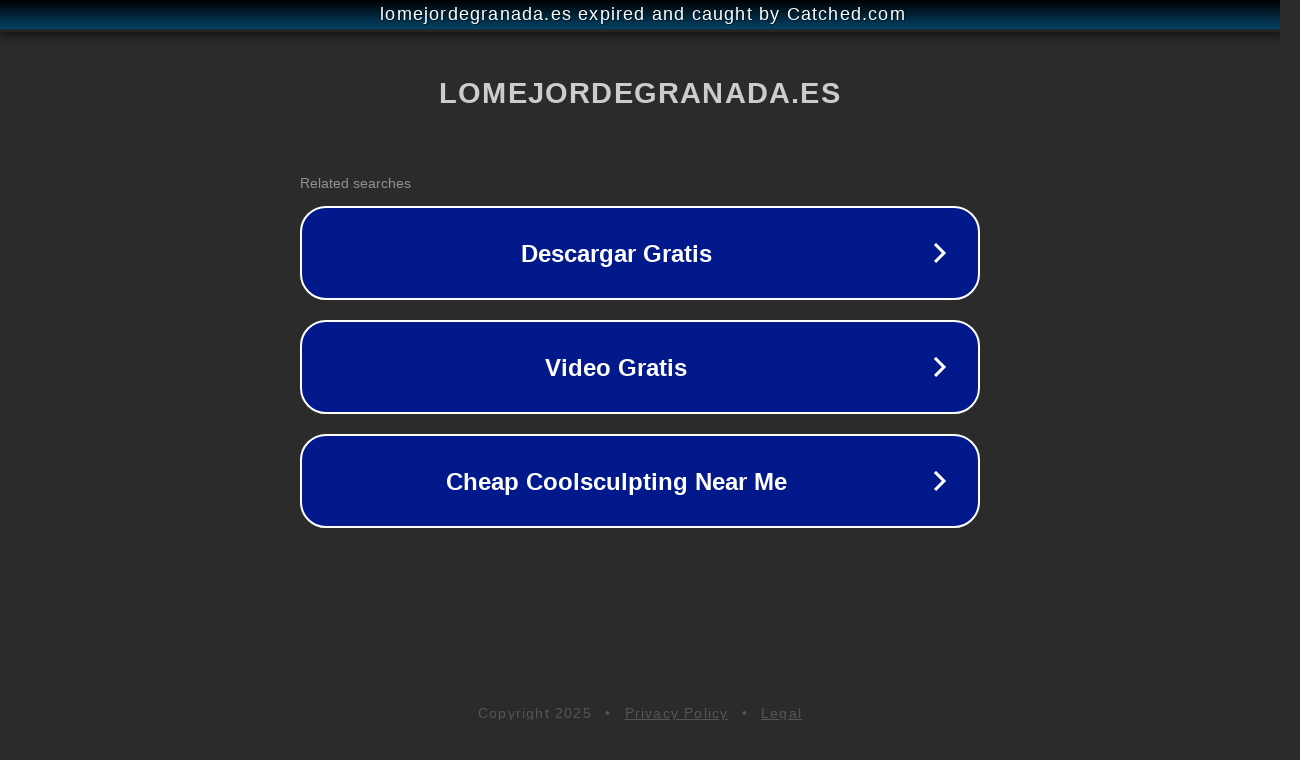

--- FILE ---
content_type: text/html; charset=utf-8
request_url: https://lomejordegranada.es/lo-mejor-de-granada/mumama-2/?portfolioCats=37
body_size: 1146
content:
<!doctype html>
<html data-adblockkey="MFwwDQYJKoZIhvcNAQEBBQADSwAwSAJBANDrp2lz7AOmADaN8tA50LsWcjLFyQFcb/P2Txc58oYOeILb3vBw7J6f4pamkAQVSQuqYsKx3YzdUHCvbVZvFUsCAwEAAQ==_FXuWyjUQq0sm//wvQTP2so/VAwQkjSCkx6hHAd/ZriAoYtCNkcQa10Hadw8+cn01D+QxBJN9Cf3z+lJEF3EwcQ==" lang="en" style="background: #2B2B2B;">
<head>
    <meta charset="utf-8">
    <meta name="viewport" content="width=device-width, initial-scale=1">
    <link rel="icon" href="[data-uri]">
    <link rel="preconnect" href="https://www.google.com" crossorigin>
</head>
<body>
<div id="target" style="opacity: 0"></div>
<script>window.park = "[base64]";</script>
<script src="/bVXhUveyp.js"></script>
</body>
</html>
